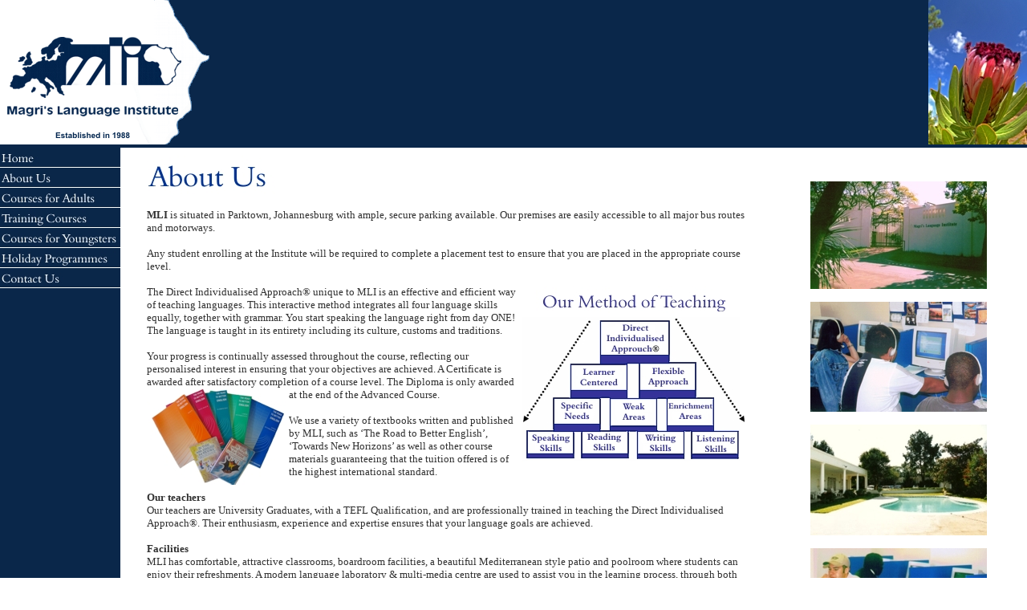

--- FILE ---
content_type: text/html
request_url: http://mlilanguageschool.co.za/about.html
body_size: 6860
content:
<html>
<head>
<title>Magri's Language Institute</title>
<META NAME="keywords" CONTENT = "language school, English courses, TEFL, TESL, ABET, Language courses, language training, Zulu, French, Italian, Sotho, Afrikaans, German, Spanish, Portuguese, Japanese, Mandarin, Arabic, Creative writing, Literacy, Workshops, Voice training, Mindmapping, Business English, Communication skills, Public speaking, Telephone skills, holiday programmes, education, Impove your English, Travel and learn, Education SA">
<META NAME="description" content=""> 
<link rel="STYLESHEET" type="text/css" href="tree.css" />
</head>
<body>

<table width="100%" height="100%" border="0" cellpadding="0" cellspacing="0">
<tr>
<td width="100%" valign="top">
<div align="left">
<img src="mli.gif" alt="Magri's Language Institute" STYLE="position:absolute; TOP:0px; LEFT:0px>
<FONT 
color="white" size="2p"><MARQUEE bgcolor="#0A274A" 
direction="left" behavior="alternate" SCROLLAMOUNT=3 LOOP=0 width="100%">

&nbsp;&nbsp;&nbsp;&nbsp;&nbsp;&nbsp;&nbsp;&nbsp;&nbsp;&nbsp;&nbsp;&nbsp;&nbsp;&nbsp;&nbsp;&nbsp;&nbsp;&nbsp;&nbsp;&nbsp;&nbsp;&nbsp;&nbsp;&nbsp;&nbsp;&nbsp;&nbsp;&nbsp;&nbsp;&nbsp;&nbsp;&nbsp;&nbsp;&nbsp;&nbsp;&nbsp;&nbsp;&nbsp;<img src="1.jpg"><img src="2.jpg"><img src="3.jpg"><img src="4.jpg"><img src="5.jpg"><img src="7.jpg"><img src="8.jpg"><img src="10.jpg"><img src="2.jpg"><img src="3.jpg"><img src="4.jpg"><img src="5.jpg"><img src="7.jpg"><img src="8.jpg"><img src="10.jpg">


</MARQUEE></FONT></DIV>









<table width="100%" height="100%" border="0" cellpadding="0" cellspacing="0">
<tr><td style="background-color:#0A274A" width="10%" align="center" valign="top">
<a href="index.html"><img src="home.jpg" border="0" alt="Home"></a>
<a href="about.html"><img src="about.jpg" border="0" alt="About Us"></a>
<a href="adults.html"><img src="adults.jpg" border="0" alt="Courses for Adults"></a>
<a href="training.html"><img src="training.jpg" border="0" alt="Training Courses"></a>
<a href="young.html"><img src="youngsters.jpg" border="0" alt="Courses for Youngsters"></a>
<a href="holiday.html"><img src="holiday.jpg" border="0" alt="Holiday Programmes"></a>
<a href="contact.html"><img src="contact.jpg" border="0" alt="Contact Us"></a>



</td>

<td style="background-color:white" width="2%"></td>
<td style="background-color:white" width="90%" valign="top" align="center">


<div align="left">
<table width="100%" height="90%" border="0" cellpadding="10" cellspacing="0"><tr><td width="70%" valign="top">
<img src="about2.jpg"><br /><br />

<b>MLI</b> is situated in Parktown, Johannesburg with ample, secure parking available. Our premises are easily accessible to all major bus routes and motorways. <br /><br />
Any student enrolling at the Institute will be required to complete a placement test to ensure that you are placed in the appropriate course level.
<br /><br />



<img src="method.jpg" align="right">
The Direct Individualised Approach� unique to MLI is an effective and efficient way of teaching languages. This interactive method integrates all four language skills equally, together with grammar. You start speaking the language right from day ONE! The language is taught in its entirety including its culture, customs and traditions.<br /><br />




Your progress is continually assessed throughout the course, reflecting our personalised interest in ensuring that your objectives are achieved.  A Certificate is awarded after satisfactory completion of a course level. The Diploma is only awarded at the end of the Advanced Course.<img src="16.jpg" align="left"><br /><br />
We use a variety of textbooks written and published by MLI, such as �The Road to Better English�, �Towards New Horizons� as well as other course materials guaranteeing that the tuition offered is of the highest international standard.<br /><br />

<b>Our teachers</b><br />
Our teachers are University Graduates, with a TEFL Qualification, and are professionally trained in teaching the Direct Individualised Approach�. Their enthusiasm, experience and expertise ensures that your language goals are achieved.<br /><br />


<b>Facilities</b><br />
MLI has comfortable, attractive classrooms, boardroom facilities, a beautiful Mediterranean style patio and poolroom where students can enjoy their refreshments. A modern language laboratory & multi-media centre are used to assist you in the learning process, through both audio and visual input. <br /><br />

<b>Accommodation</b><br />
We assist students in finding good quality accommodation in guesthouses, self-catering apartments or with friendly host families. There are a variety of hotels in close proximity of the school for businesspeople.  Airport transfers are available on request.   <br />





<br /><br /><div align="center">

</div>

</td>
<td style="background-color:white" width="1%" ></td>
<td width="30%" valign="top" align="center">
<br /><br />
<img src="15.jpg"><br /><br />

<img src="17.jpg"><br /><br />
<img src="photo's/31.jpg"><br /><br />
<img src="photo's/22.jpg"><br /><br />
<img src="photo's/3.jpg"><br /><br />
</td>
</td></tr></table>

</div>




</td>
</td><td style="background-color:white" width="1%"></td>




</div>
</td>


</td>

</tr></table>


</div>
</td>

</tr></table>




<table width="100%" height="5%" border="0" cellpadding="0" cellspacing="0">

<tr>
<td style="background-color:#0A274A" width="100%" valign="top" align="center">
<div align="center"><FONT 
color="white" size="2p"><STRONG><i>
English&nbsp;&nbsp;&nbsp;&nbsp;&nbsp;&nbsp;
Spanish&nbsp;&nbsp;&nbsp;&nbsp;&nbsp;&nbsp;
French&nbsp;&nbsp;&nbsp;&nbsp;&nbsp;&nbsp;
Italian&nbsp;&nbsp;&nbsp;&nbsp;&nbsp;&nbsp;
Portuguese&nbsp;&nbsp;&nbsp;&nbsp;&nbsp;&nbsp;
German&nbsp;&nbsp;&nbsp;&nbsp;&nbsp;&nbsp;
Arabic &nbsp;&nbsp;&nbsp;&nbsp;&nbsp;&nbsp;          
Sotho&nbsp;&nbsp;&nbsp;&nbsp;&nbsp;&nbsp;
Zulu &nbsp;&nbsp;&nbsp;&nbsp;&nbsp;&nbsp;
Afrikaans&nbsp;&nbsp;&nbsp;&nbsp;&nbsp;&nbsp;
Japanese&nbsp;&nbsp;&nbsp;&nbsp;&nbsp;&nbsp;
Mandarin &nbsp;&nbsp;&nbsp;&nbsp;&nbsp;&nbsp;      




</i></STRONG></FONT></DIV>





</div>
</td>
</tr></table>


<table width="100%" height="1%" border="0" cellpadding="0" cellspacing="0">
<tr>
<td style="background-color:#0A274A" width="50%" valign="top"><table width="100%" height="20%" border="0" cellpadding="0" cellspacing="0">
<tr><td style="background-color:#0A274A" width="22%" align="center" valign="top">
</td><td style="background-color:#0A274A" width="1%"></td>
<td style="background-color:#0A274A" width="50%" valign="top" align="center">


<br /><br />


</td>
</td><td style="background-color:#0A274A" width="1%"></td>

</tr></table>

</div>
</td>

</tr></table>

</body>
</html>

--- FILE ---
content_type: text/css
request_url: http://mlilanguageschool.co.za/tree.css
body_size: 670
content:
body {font-size: 10pt;
	font-family: Times New Roman; book antiqua;
	color:black ;
	background-color: white;
	margin-left: 0pt;
	margin-right:0pt;
	margin-top: 0pt}
h1 {font: 20pt ; Verdana; Times New Roman}
h1 {color: navy}

h2 {font: 14pt ;strong; Times New Roman;}
h2 {color: navy;}
h3 {font: 10pt Verdana;Times New Roman;}
h3 {color: black;}
h4 {font: 12pt Verdana;Times New Roman;}
h4 {color: #408556;}
h5 {font: 25pt Verdana;Times New Roman;}
h5 {color: black;}
a {color: navy;}
td {color : #303030}
td {font-family :Verdana;Times New Roman ;
	font-size: 10pt;}
th {color : white}
	font-family :Verdana;Times New Roman  ;
	font-size: 12pt;}